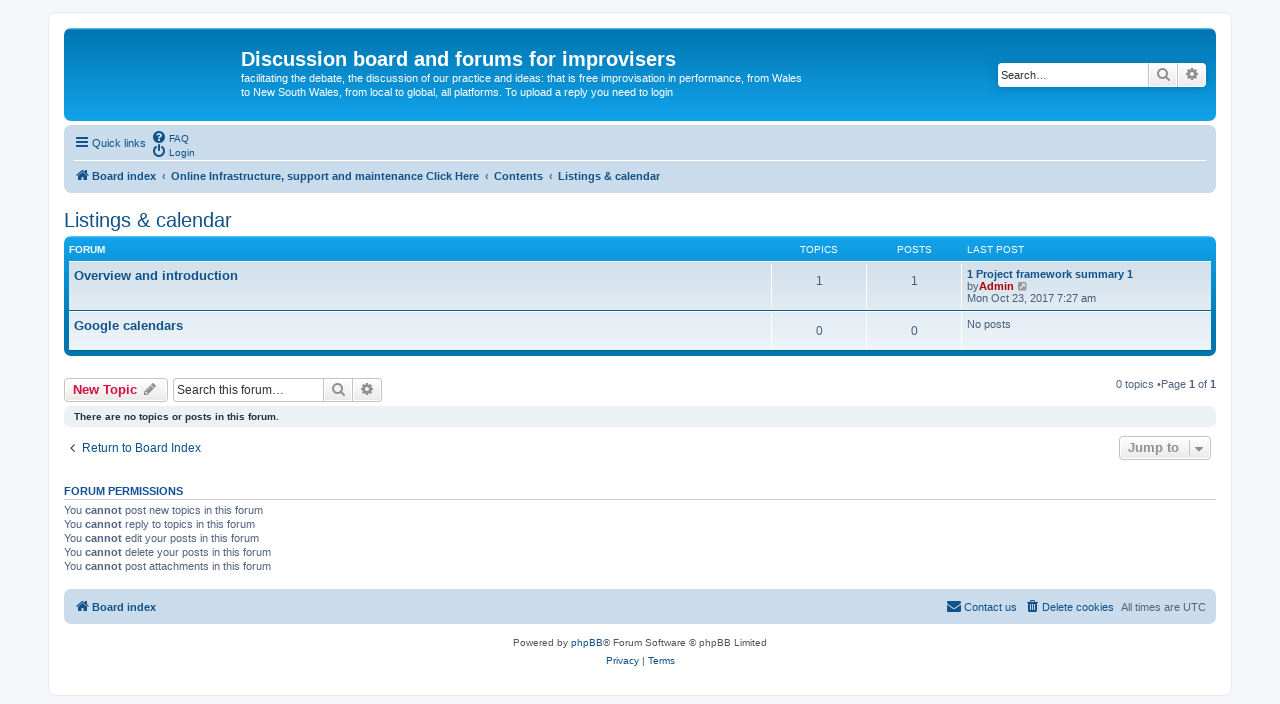

--- FILE ---
content_type: text/html; charset=UTF-8
request_url: https://www.improvisersnetworks.online/forum/viewforum.php?f=164&sid=a24957381e661e257ea366abb29145b0
body_size: 6109
content:
<!DOCTYPE html>
<html dir="ltr" lang="en-gb">
<head>
<meta charset="utf-8" />
<meta http-equiv="X-UA-Compatible" content="IE=edge">
<meta name="viewport" content="width=device-width, initial-scale=1" />
<title>Listings &amp; calendar -Discussion board and forums for improvisers</title><link rel="alternate" type="application/atom+xml" title="Feed -Discussion board and forums for improvisers" href="/forum/app.php/feed?sid=43323893c887bd28e46e1a0845debdeb"><link rel="alternate" type="application/atom+xml" title="Feed -New Topics" href="/forum/app.php/feed/topics?sid=43323893c887bd28e46e1a0845debdeb"><link rel="alternate" type="application/atom+xml" title="Feed -Forum -Listings &amp; calendar" href="/forum/app.php/feed/forum/164?sid=43323893c887bd28e46e1a0845debdeb">	<link rel="canonical" href="https://www.improvisersnetworks.online/forum/viewforum.php?f=164">
<!--
	phpBB style name: prosilver
	Based on style:   prosilver (this is the default phpBB3 style)
	Original author:  Tom Beddard ( http://www.subBlue.com/ )
	Modified by:
--><link href="./assets/css/font-awesome.min.css?assets_version=6" rel="stylesheet">
<link href="./styles/prosilver/theme/stylesheet.css?assets_version=6" rel="stylesheet">
<link href="./styles/prosilver/theme/en/stylesheet.css?assets_version=6" rel="stylesheet">
<!--[if lte IE 9]>
	<link href="./styles/prosilver/theme/tweaks.css?assets_version=6" rel="stylesheet">
<![endif]-->
</head>
<body id="phpbb" class="nojs notouch section-viewforumltr">
<div id="wrap" class="wrap">
	<a id="top" class="top-anchor" accesskey="t"></a>
	<div id="page-header">
		<div class="headerbar" role="banner">			<div class="inner">

			<div id="site-description" class="site-description">
				<a id="logo" class="logo" href="./index.php?sid=43323893c887bd28e46e1a0845debdeb" title="Board index"><span class="site_logo"></span></a>
				<h1>Discussion board and forums for improvisers</h1>
				<p>facilitating the debate, the discussion of our practice and ideas: that is free improvisation in performance, from Wales to New South Wales, from local to global, all platforms. To upload a reply you need to login</p>
				<p class="skiplink"><a href="#start_here">Skip to content</a></p>
			</div>			<div id="search-box" class="search-box search-header" role="search">
				<form action="./search.php?sid=43323893c887bd28e46e1a0845debdeb" method="get" id="search">
				<fieldset>
					<input name="keywords" id="keywords" type="search" maxlength="128" title="Search for keywords" class="inputbox search tiny" size="20" value="" placeholder="Search…" />
					<button class="button button-search" type="submit" title="Search">
						<i class="icon fa-search fa-fw" aria-hidden="true"></i><span class="sr-only">Search</span>
					</button>
					<a href="./search.php?sid=43323893c887bd28e46e1a0845debdeb" class="button button-search-end" title="Advanced search">
						<i class="icon fa-cog fa-fw" aria-hidden="true"></i><span class="sr-only">Advanced search</span>
					</a><input type="hidden" name="sid" value="43323893c887bd28e46e1a0845debdeb" />

				</fieldset>
				</form>
			</div>
			</div>		</div><div class="navbar" role="navigation">
	<div class="inner">

	<ul id="nav-main" class="nav-main linklist" role="menubar">

		<li id="quick-links" class="quick-links dropdown-container responsive-menu" data-skip-responsive="true">
			<a href="#" class="dropdown-trigger">
				<i class="icon fa-bars fa-fw" aria-hidden="true"></i><span>Quick links</span>
			</a>
			<div class="dropdown">
				<div class="pointer"><div class="pointer-inner"></div></div>
				<ul class="dropdown-contents" role="menu">						<li class="separator"></li>							<li>
								<a href="./search.php?search_id=unanswered&amp;sid=43323893c887bd28e46e1a0845debdeb" role="menuitem">
									<i class="icon fa-file-o fa-fw icon-gray" aria-hidden="true"></i><span>Unanswered topics</span>
								</a>
							</li>
							<li>
								<a href="./search.php?search_id=active_topics&amp;sid=43323893c887bd28e46e1a0845debdeb" role="menuitem">
									<i class="icon fa-file-o fa-fw icon-blue" aria-hidden="true"></i><span>Active topics</span>
								</a>
							</li>
							<li class="separator"></li>
							<li>
								<a href="./search.php?sid=43323893c887bd28e46e1a0845debdeb" role="menuitem">
									<i class="icon fa-search fa-fw" aria-hidden="true"></i><span>Search</span>
								</a>
							</li>					<li class="separator"></li>				</ul>
			</div>
		</li>		<lidata-skip-responsive="true">
			<a href="/forum/app.php/help/faq?sid=43323893c887bd28e46e1a0845debdeb" rel="help" title="Frequently Asked Questions" role="menuitem">
				<i class="icon fa-question-circle fa-fw" aria-hidden="true"></i><span>FAQ</span>
			</a>
		</li>		<li class="rightside"  data-skip-responsive="true">
			<a href="./ucp.php?mode=login&amp;sid=43323893c887bd28e46e1a0845debdeb" title="Login" accesskey="x" role="menuitem">
				<i class="icon fa-power-off fa-fw" aria-hidden="true"></i><span>Login</span>
			</a>
		</li>	</ul>

	<ul id="nav-breadcrumbs" class="nav-breadcrumbs linklist navlinks" role="menubar">		<li class="breadcrumbs" itemscope itemtype="http://schema.org/BreadcrumbList">				<span class="crumb" itemtype="http://schema.org/ListItem" itemprop="itemListElement" itemscope><a href="./index.php?sid=43323893c887bd28e46e1a0845debdeb" itemprop="url" accesskey="h" data-navbar-reference="index"><i class="icon fa-home fa-fw"></i><span itemprop="title">Board index</span></a></span>				<span class="crumb" itemtype="http://schema.org/ListItem" itemprop="itemListElement" itemscopedata-forum-id="62"><a href="./viewforum.php?f=62&amp;sid=43323893c887bd28e46e1a0845debdeb" itemprop="url"><span itemprop="title">Online Infrastructure, support and maintenance Click Here</span></a></span>				<span class="crumb" itemtype="http://schema.org/ListItem" itemprop="itemListElement" itemscopedata-forum-id="64"><a href="./viewforum.php?f=64&amp;sid=43323893c887bd28e46e1a0845debdeb" itemprop="url"><span itemprop="title">Contents</span></a></span>				<span class="crumb" itemtype="http://schema.org/ListItem" itemprop="itemListElement" itemscopedata-forum-id="164"><a href="./viewforum.php?f=164&amp;sid=43323893c887bd28e46e1a0845debdeb" itemprop="url"><span itemprop="title">Listings &amp; calendar</span></a></span>		</li>			<li class="rightside responsive-search">
				<a href="./search.php?sid=43323893c887bd28e46e1a0845debdeb" title="View the advanced search options" role="menuitem">
					<i class="icon fa-search fa-fw" aria-hidden="true"></i><span class="sr-only">Search</span>
				</a>
			</li>	</ul>

	</div>
</div>
	</div>
	<a id="start_here" class="anchor"></a>
	<div id="page-body" class="page-body" role="main"><h2 class="forum-title"><a href="./viewforum.php?f=164&amp;sid=43323893c887bd28e46e1a0845debdeb">Listings &amp; calendar</a></h2><div>
	<!-- NOTE: remove the style="display: none" when you want to have the forum description on the forum body --><div style="display: none !important;">Discussion zone on listings calendar: maintenance and development ( research new formats )<br /></div></div>		<div class="forabg">
			<div class="inner">
			<ul class="topiclist">
				<li class="header">					<dl class="row-item">
						<dt><div class="list-inner">Forum</div></dt>
						<dd class="topics">Topics</dd>
						<dd class="posts">Posts</dd>
						<dd class="lastpost"><span>Last post</span></dd>
					</dl>				</li>
			</ul>
			<ul class="topiclist forums">		<li class="row">			<dl class="row-itemforum_read">
				<dt title="No unread posts">					<div class="list-inner">							<!--
								<a class="feed-icon-forum" title="Feed -Overview and introduction" href="/forum/app.php/feed?sid=43323893c887bd28e46e1a0845debdeb?f=165">
									<i class="icon fa-rss-square fa-fw icon-orange" aria-hidden="true"></i><span class="sr-only">Feed -Overview and introduction</span>
								</a>
							-->						<a href="./viewforum.php?f=165&amp;sid=43323893c887bd28e46e1a0845debdeb" class="forumtitle">Overview and introduction</a>						<div class="responsive-show" style="display: none;">Topics: <strong>1</strong>						</div>					</div>
				</dt>					<dd class="topics">1 <dfn>Topics</dfn></dd>
					<dd class="posts">1 <dfn>Posts</dfn></dd>
					<dd class="lastpost">
						<span>								<dfn>Last post</dfn>									<a href="./viewtopic.php?f=165&amp;p=1477&amp;sid=43323893c887bd28e46e1a0845debdeb#p1477" title="1 Project framework summary 1" class="lastsubject">1 Project framework summary 1</a> <br />by<a href="./memberlist.php?mode=viewprofile&amp;u=2&amp;sid=43323893c887bd28e46e1a0845debdeb" style="color: #AA0000;" class="username-coloured">Admin</a>									<a href="./viewtopic.php?f=165&amp;p=1477&amp;sid=43323893c887bd28e46e1a0845debdeb#p1477" title="View the latest post">
										<i class="icon fa-external-link-square fa-fw icon-lightgray icon-md" aria-hidden="true"></i><span class="sr-only">View the latest post</span>
									</a>								<br />Mon Oct 23, 2017 7:27 am						</span>
					</dd>			</dl>		</li>		<li class="row">			<dl class="row-itemforum_read">
				<dt title="No unread posts">					<div class="list-inner">							<!--
								<a class="feed-icon-forum" title="Feed -Google calendars" href="/forum/app.php/feed?sid=43323893c887bd28e46e1a0845debdeb?f=166">
									<i class="icon fa-rss-square fa-fw icon-orange" aria-hidden="true"></i><span class="sr-only">Feed -Google calendars</span>
								</a>
							-->						<a href="./viewforum.php?f=166&amp;sid=43323893c887bd28e46e1a0845debdeb" class="forumtitle">Google calendars</a>						<div class="responsive-show" style="display: none;">						</div>					</div>
				</dt>					<dd class="topics">0 <dfn>Topics</dfn></dd>
					<dd class="posts">0 <dfn>Posts</dfn></dd>
					<dd class="lastpost">
						<span>No posts<br />&nbsp;						</span>
					</dd>			</dl>		</li>			</ul>

			</div>
		</div>	<div class="action-bar bar-top">
		<a href="./posting.php?mode=post&amp;f=164&amp;sid=43323893c887bd28e46e1a0845debdeb" class="button" title="Post a new topic">				<span>New Topic</span> <i class="icon fa-pencil fa-fw" aria-hidden="true"></i>		</a>		<div class="search-box" role="search">
			<form method="get" id="forum-search" action="./search.php?sid=43323893c887bd28e46e1a0845debdeb">
			<fieldset>
				<input class="inputbox search tiny" type="search" name="keywords" id="search_keywords" size="20" placeholder="Search this forum…" />
				<button class="button button-search" type="submit" title="Search">
					<i class="icon fa-search fa-fw" aria-hidden="true"></i><span class="sr-only">Search</span>
				</button>
				<a href="./search.php?sid=43323893c887bd28e46e1a0845debdeb" class="button button-search-end" title="Advanced search">
					<i class="icon fa-cog fa-fw" aria-hidden="true"></i><span class="sr-only">Advanced search</span>
				</a><input type="hidden" name="fid[0]" value="164" />
<input type="hidden" name="sid" value="43323893c887bd28e46e1a0845debdeb" />

			</fieldset>
			</form>
		</div>
	<div class="pagination">0 topics			&bull;Page <strong>1</strong> of <strong>1</strong>	</div>

	</div>	<div class="panel">
		<div class="inner">
		<strong>There are no topics or posts in this forum.</strong>
		</div>
	</div>
<div class="action-bar actions-jump">	<p class="jumpbox-return">
		<a href="./index.php?sid=43323893c887bd28e46e1a0845debdeb" class="left-box arrow-left" accesskey="r">
			<i class="icon fa-angle-left fa-fw icon-black" aria-hidden="true"></i><span>Return to Board Index</span>
		</a>
	</p>	<div class="jumpbox dropdown-container dropdown-container-right dropdown-up dropdown-left dropdown-button-control" id="jumpbox">
			<span title="Jump to" class="button button-secondary dropdown-trigger dropdown-select">
				<span>Jump to</span>
				<span class="caret"><i class="icon fa-sort-down fa-fw" aria-hidden="true"></i></span>
			</span>
		<div class="dropdown">
			<div class="pointer"><div class="pointer-inner"></div></div>
			<ul class="dropdown-contents">				<li><a href="./viewforum.php?f=1&amp;sid=43323893c887bd28e46e1a0845debdeb" class="jumpbox-cat-link"> <span>Improvisers' Networks Forums: Start &amp; Welcome</span></a></li>				<li><a href="./viewforum.php?f=2&amp;sid=43323893c887bd28e46e1a0845debdeb" class="jumpbox-sub-link"><span class="spacer"></span> <span>&#8627; &nbsp;Introduction, registration, login,</span></a></li>				<li><a href="./viewforum.php?f=592&amp;sid=43323893c887bd28e46e1a0845debdeb" class="jumpbox-cat-link"> <span>UK - improvisers' networks</span></a></li>				<li><a href="./viewforum.php?f=6&amp;sid=43323893c887bd28e46e1a0845debdeb" class="jumpbox-sub-link"><span class="spacer"></span> <span>&#8627; &nbsp;England : Improvisers' Networks England: Click here</span></a></li>				<li><a href="./viewforum.php?f=28&amp;sid=43323893c887bd28e46e1a0845debdeb" class="jumpbox-sub-link"><span class="spacer"></span><span class="spacer"></span> <span>&#8627; &nbsp;Contents - projects, promoters, events</span></a></li>				<li><a href="./viewforum.php?f=624&amp;sid=43323893c887bd28e46e1a0845debdeb" class="jumpbox-sub-link"><span class="spacer"></span><span class="spacer"></span><span class="spacer"></span><span class="spacer"></span> <span>&#8627; &nbsp;Frakture website</span></a></li>				<li><a href="./viewforum.php?f=194&amp;sid=43323893c887bd28e46e1a0845debdeb" class="jumpbox-sub-link"><span class="spacer"></span><span class="spacer"></span><span class="spacer"></span> <span>&#8627; &nbsp;Preston Jigsaw Group</span></a></li>				<li><a href="./viewforum.php?f=619&amp;sid=43323893c887bd28e46e1a0845debdeb" class="jumpbox-sub-link"><span class="spacer"></span><span class="spacer"></span><span class="spacer"></span><span class="spacer"></span> <span>&#8627; &nbsp;Jigsaw - Preston Participation, engagement and feedback zone</span></a></li>				<li><a href="./viewforum.php?f=669&amp;sid=43323893c887bd28e46e1a0845debdeb" class="jumpbox-sub-link"><span class="spacer"></span><span class="spacer"></span><span class="spacer"></span><span class="spacer"></span> <span>&#8627; &nbsp;Jigsaw - Preston workshops &amp; events - a public view</span></a></li>				<li><a href="./viewforum.php?f=670&amp;sid=43323893c887bd28e46e1a0845debdeb" class="jumpbox-sub-link"><span class="spacer"></span><span class="spacer"></span><span class="spacer"></span><span class="spacer"></span><span class="spacer"></span> <span>&#8627; &nbsp;Jigsaw - Preston = workshops and introduction start here</span></a></li>				<li><a href="./viewforum.php?f=20&amp;sid=43323893c887bd28e46e1a0845debdeb" class="jumpbox-sub-link"><span class="spacer"></span><span class="spacer"></span><span class="spacer"></span> <span>&#8627; &nbsp;System 50:50</span></a></li>				<li><a href="./viewforum.php?f=290&amp;sid=43323893c887bd28e46e1a0845debdeb" class="jumpbox-sub-link"><span class="spacer"></span><span class="spacer"></span><span class="spacer"></span><span class="spacer"></span> <span>&#8627; &nbsp;System 50:50 Research, Discussion Topics, matters arising</span></a></li>				<li><a href="./viewforum.php?f=597&amp;sid=43323893c887bd28e46e1a0845debdeb" class="jumpbox-sub-link"><span class="spacer"></span><span class="spacer"></span><span class="spacer"></span><span class="spacer"></span><span class="spacer"></span> <span>&#8627; &nbsp;System 50:50 States, statements and research - Public, open access</span></a></li>				<li><a href="./viewforum.php?f=598&amp;sid=43323893c887bd28e46e1a0845debdeb" class="jumpbox-sub-link"><span class="spacer"></span><span class="spacer"></span><span class="spacer"></span><span class="spacer"></span><span class="spacer"></span><span class="spacer"></span> <span>&#8627; &nbsp;1 It give me permission to do nothing</span></a></li>				<li><a href="./viewforum.php?f=610&amp;sid=43323893c887bd28e46e1a0845debdeb" class="jumpbox-sub-link"><span class="spacer"></span><span class="spacer"></span><span class="spacer"></span><span class="spacer"></span><span class="spacer"></span><span class="spacer"></span> <span>&#8627; &nbsp;2 When improv is not working, Richard Harding</span></a></li>				<li><a href="./viewforum.php?f=614&amp;sid=43323893c887bd28e46e1a0845debdeb" class="jumpbox-sub-link"><span class="spacer"></span><span class="spacer"></span><span class="spacer"></span><span class="spacer"></span><span class="spacer"></span><span class="spacer"></span> <span>&#8627; &nbsp;3 Rotation</span></a></li>				<li><a href="./viewforum.php?f=628&amp;sid=43323893c887bd28e46e1a0845debdeb" class="jumpbox-sub-link"><span class="spacer"></span><span class="spacer"></span><span class="spacer"></span><span class="spacer"></span><span class="spacer"></span><span class="spacer"></span> <span>&#8627; &nbsp;4 Is it democratic</span></a></li>				<li><a href="./viewforum.php?f=636&amp;sid=43323893c887bd28e46e1a0845debdeb" class="jumpbox-sub-link"><span class="spacer"></span><span class="spacer"></span><span class="spacer"></span><span class="spacer"></span><span class="spacer"></span><span class="spacer"></span> <span>&#8627; &nbsp;5 The density index - or sound mass</span></a></li>				<li><a href="./viewforum.php?f=658&amp;sid=43323893c887bd28e46e1a0845debdeb" class="jumpbox-sub-link"><span class="spacer"></span><span class="spacer"></span><span class="spacer"></span><span class="spacer"></span><span class="spacer"></span><span class="spacer"></span> <span>&#8627; &nbsp;0 Introduction - what is System 50:50</span></a></li>				<li><a href="./viewforum.php?f=659&amp;sid=43323893c887bd28e46e1a0845debdeb" class="jumpbox-sub-link"><span class="spacer"></span><span class="spacer"></span><span class="spacer"></span><span class="spacer"></span><span class="spacer"></span><span class="spacer"></span> <span>&#8627; &nbsp;6 The three considerations</span></a></li>				<li><a href="./viewforum.php?f=660&amp;sid=43323893c887bd28e46e1a0845debdeb" class="jumpbox-sub-link"><span class="spacer"></span><span class="spacer"></span><span class="spacer"></span><span class="spacer"></span><span class="spacer"></span><span class="spacer"></span> <span>&#8627; &nbsp;7 Play  two pieces with the settings reversed</span></a></li>				<li><a href="./viewforum.php?f=661&amp;sid=43323893c887bd28e46e1a0845debdeb" class="jumpbox-sub-link"><span class="spacer"></span><span class="spacer"></span><span class="spacer"></span><span class="spacer"></span><span class="spacer"></span><span class="spacer"></span> <span>&#8627; &nbsp;8 Strategic vs aesthetic responses</span></a></li>				<li><a href="./viewforum.php?f=679&amp;sid=43323893c887bd28e46e1a0845debdeb" class="jumpbox-sub-link"><span class="spacer"></span><span class="spacer"></span><span class="spacer"></span><span class="spacer"></span><span class="spacer"></span><span class="spacer"></span> <span>&#8627; &nbsp;9 Negatives, minus and dissapointment</span></a></li>				<li><a href="./viewforum.php?f=680&amp;sid=43323893c887bd28e46e1a0845debdeb" class="jumpbox-sub-link"><span class="spacer"></span><span class="spacer"></span><span class="spacer"></span><span class="spacer"></span><span class="spacer"></span><span class="spacer"></span> <span>&#8627; &nbsp;10 Disruption of linear develpement and flocking</span></a></li>				<li><a href="./viewforum.php?f=681&amp;sid=43323893c887bd28e46e1a0845debdeb" class="jumpbox-sub-link"><span class="spacer"></span><span class="spacer"></span><span class="spacer"></span><span class="spacer"></span><span class="spacer"></span><span class="spacer"></span> <span>&#8627; &nbsp;11 Hovering over decisions</span></a></li>				<li><a href="./viewforum.php?f=682&amp;sid=43323893c887bd28e46e1a0845debdeb" class="jumpbox-sub-link"><span class="spacer"></span><span class="spacer"></span><span class="spacer"></span><span class="spacer"></span><span class="spacer"></span><span class="spacer"></span> <span>&#8627; &nbsp;12 The improviser has agency</span></a></li>				<li><a href="./viewforum.php?f=683&amp;sid=43323893c887bd28e46e1a0845debdeb" class="jumpbox-sub-link"><span class="spacer"></span><span class="spacer"></span><span class="spacer"></span><span class="spacer"></span><span class="spacer"></span><span class="spacer"></span> <span>&#8627; &nbsp;13 The playist method - the interval - the problem</span></a></li>				<li><a href="./viewforum.php?f=684&amp;sid=43323893c887bd28e46e1a0845debdeb" class="jumpbox-sub-link"><span class="spacer"></span><span class="spacer"></span><span class="spacer"></span><span class="spacer"></span><span class="spacer"></span><span class="spacer"></span> <span>&#8627; &nbsp;14 Is it a rehearsal tool or a concert item</span></a></li>				<li><a href="./viewforum.php?f=689&amp;sid=43323893c887bd28e46e1a0845debdeb" class="jumpbox-sub-link"><span class="spacer"></span><span class="spacer"></span><span class="spacer"></span><span class="spacer"></span><span class="spacer"></span><span class="spacer"></span> <span>&#8627; &nbsp;15 Morphing trios - A sextet</span></a></li>				<li><a href="./viewforum.php?f=690&amp;sid=43323893c887bd28e46e1a0845debdeb" class="jumpbox-sub-link"><span class="spacer"></span><span class="spacer"></span><span class="spacer"></span><span class="spacer"></span><span class="spacer"></span><span class="spacer"></span> <span>&#8627; &nbsp;16 Orchestral Considerations and system 50:50</span></a></li>				<li><a href="./viewforum.php?f=691&amp;sid=43323893c887bd28e46e1a0845debdeb" class="jumpbox-sub-link"><span class="spacer"></span><span class="spacer"></span><span class="spacer"></span><span class="spacer"></span><span class="spacer"></span><span class="spacer"></span> <span>&#8627; &nbsp;17 the labels used on the device</span></a></li>				<li><a href="./viewforum.php?f=721&amp;sid=43323893c887bd28e46e1a0845debdeb" class="jumpbox-sub-link"><span class="spacer"></span><span class="spacer"></span><span class="spacer"></span><span class="spacer"></span><span class="spacer"></span><span class="spacer"></span> <span>&#8627; &nbsp;18 Agency</span></a></li>				<li><a href="./viewforum.php?f=725&amp;sid=43323893c887bd28e46e1a0845debdeb" class="jumpbox-sub-link"><span class="spacer"></span><span class="spacer"></span><span class="spacer"></span><span class="spacer"></span> <span>&#8627; &nbsp;50:50 Online</span></a></li>				<li><a href="./viewforum.php?f=726&amp;sid=43323893c887bd28e46e1a0845debdeb" class="jumpbox-sub-link"><span class="spacer"></span><span class="spacer"></span><span class="spacer"></span><span class="spacer"></span><span class="spacer"></span> <span>&#8627; &nbsp;50:50 online getting started</span></a></li>				<li><a href="./viewforum.php?f=739&amp;sid=43323893c887bd28e46e1a0845debdeb" class="jumpbox-sub-link"><span class="spacer"></span><span class="spacer"></span><span class="spacer"></span><span class="spacer"></span><span class="spacer"></span> <span>&#8627; &nbsp;50:50 Online Live - on Zoom - a public forum</span></a></li>				<li><a href="./viewforum.php?f=740&amp;sid=43323893c887bd28e46e1a0845debdeb" class="jumpbox-sub-link"><span class="spacer"></span><span class="spacer"></span><span class="spacer"></span><span class="spacer"></span><span class="spacer"></span> <span>&#8627; &nbsp;50:50 Online Live streaming</span></a></li>				<li><a href="./viewforum.php?f=558&amp;sid=43323893c887bd28e46e1a0845debdeb" class="jumpbox-sub-link"><span class="spacer"></span><span class="spacer"></span><span class="spacer"></span><span class="spacer"></span> <span>&#8627; &nbsp;Jigsaw Liverpool</span></a></li>				<li><a href="./viewforum.php?f=559&amp;sid=43323893c887bd28e46e1a0845debdeb" class="jumpbox-sub-link"><span class="spacer"></span><span class="spacer"></span><span class="spacer"></span><span class="spacer"></span><span class="spacer"></span> <span>&#8627; &nbsp;month 04 June 2018</span></a></li>				<li><a href="./viewforum.php?f=569&amp;sid=43323893c887bd28e46e1a0845debdeb" class="jumpbox-sub-link"><span class="spacer"></span><span class="spacer"></span><span class="spacer"></span><span class="spacer"></span><span class="spacer"></span> <span>&#8627; &nbsp;month 07 july 2018</span></a></li>				<li><a href="./viewforum.php?f=605&amp;sid=43323893c887bd28e46e1a0845debdeb" class="jumpbox-sub-link"><span class="spacer"></span><span class="spacer"></span><span class="spacer"></span><span class="spacer"></span><span class="spacer"></span> <span>&#8627; &nbsp;month 11 2018 JIg lpool</span></a></li>				<li><a href="./viewforum.php?f=606&amp;sid=43323893c887bd28e46e1a0845debdeb" class="jumpbox-sub-link"><span class="spacer"></span><span class="spacer"></span><span class="spacer"></span><span class="spacer"></span><span class="spacer"></span> <span>&#8627; &nbsp;month 11 2018 JIg lpool</span></a></li>				<li><a href="./viewforum.php?f=673&amp;sid=43323893c887bd28e46e1a0845debdeb" class="jumpbox-sub-link"><span class="spacer"></span><span class="spacer"></span><span class="spacer"></span><span class="spacer"></span><span class="spacer"></span> <span>&#8627; &nbsp;2019 jigsaw liverpool</span></a></li>				<li><a href="./viewforum.php?f=560&amp;sid=43323893c887bd28e46e1a0845debdeb" class="jumpbox-sub-link"><span class="spacer"></span><span class="spacer"></span><span class="spacer"></span><span class="spacer"></span> <span>&#8627; &nbsp;Framework list and apps</span></a></li>				<li><a href="./viewforum.php?f=23&amp;sid=43323893c887bd28e46e1a0845debdeb" class="jumpbox-sub-link"><span class="spacer"></span> <span>&#8627; &nbsp;Wales : Improvisers' Networks Wales: Click here</span></a></li>				<li><a href="./viewforum.php?f=24&amp;sid=43323893c887bd28e46e1a0845debdeb" class="jumpbox-sub-link"><span class="spacer"></span><span class="spacer"></span> <span>&#8627; &nbsp;Contents - Cynnwys</span></a></li>				<li><a href="./viewforum.php?f=465&amp;sid=43323893c887bd28e46e1a0845debdeb" class="jumpbox-sub-link"><span class="spacer"></span><span class="spacer"></span><span class="spacer"></span> <span>&#8627; &nbsp;Bangor : Gwynedd Improvisers network</span></a></li>				<li><a href="./viewforum.php?f=662&amp;sid=43323893c887bd28e46e1a0845debdeb" class="jumpbox-sub-link"><span class="spacer"></span><span class="spacer"></span><span class="spacer"></span><span class="spacer"></span> <span>&#8627; &nbsp;Improvisers Network - Gwynedd - a review</span></a></li>				<li><a href="./viewforum.php?f=663&amp;sid=43323893c887bd28e46e1a0845debdeb" class="jumpbox-sub-link"><span class="spacer"></span><span class="spacer"></span><span class="spacer"></span><span class="spacer"></span><span class="spacer"></span> <span>&#8627; &nbsp;Network Gwynedd &amp; North Wales a review - start here</span></a></li>				<li><a href="./viewforum.php?f=639&amp;sid=43323893c887bd28e46e1a0845debdeb" class="jumpbox-sub-link"><span class="spacer"></span><span class="spacer"></span> <span>&#8627; &nbsp;Projects Wales</span></a></li>				<li><a href="./viewforum.php?f=640&amp;sid=43323893c887bd28e46e1a0845debdeb" class="jumpbox-sub-link"><span class="spacer"></span><span class="spacer"></span><span class="spacer"></span> <span>&#8627; &nbsp;i:GO Wales - Improvisers Guitar Orchestra</span></a></li>				<li><a href="./viewforum.php?f=665&amp;sid=43323893c887bd28e46e1a0845debdeb" class="jumpbox-sub-link"><span class="spacer"></span><span class="spacer"></span><span class="spacer"></span><span class="spacer"></span> <span>&#8627; &nbsp;i:GO Wales - Public view</span></a></li>				<li><a href="./viewforum.php?f=666&amp;sid=43323893c887bd28e46e1a0845debdeb" class="jumpbox-sub-link"><span class="spacer"></span><span class="spacer"></span><span class="spacer"></span><span class="spacer"></span><span class="spacer"></span> <span>&#8627; &nbsp;Improvisers Guitar Orchestra Wales - a public introduction,</span></a></li>				<li><a href="./viewforum.php?f=574&amp;sid=43323893c887bd28e46e1a0845debdeb" class="jumpbox-cat-link"> <span>Marketing all locations</span></a></li>				<li><a href="./viewforum.php?f=575&amp;sid=43323893c887bd28e46e1a0845debdeb" class="jumpbox-sub-link"><span class="spacer"></span> <span>&#8627; &nbsp;contents - marketing - Public View</span></a></li>				<li><a href="./viewforum.php?f=576&amp;sid=43323893c887bd28e46e1a0845debdeb" class="jumpbox-sub-link"><span class="spacer"></span><span class="spacer"></span> <span>&#8627; &nbsp;find us in facebook campaign</span></a></li>				<li><a href="./viewforum.php?f=577&amp;sid=43323893c887bd28e46e1a0845debdeb" class="jumpbox-sub-link"><span class="spacer"></span><span class="spacer"></span> <span>&#8627; &nbsp;Just google it - Public view</span></a></li>				<li><a href="./viewforum.php?f=607&amp;sid=43323893c887bd28e46e1a0845debdeb" class="jumpbox-sub-link"><span class="spacer"></span><span class="spacer"></span><span class="spacer"></span> <span>&#8627; &nbsp;Just google it : getting started - Public View</span></a></li>				<li><a href="./viewforum.php?f=688&amp;sid=43323893c887bd28e46e1a0845debdeb" class="jumpbox-sub-link"><span class="spacer"></span><span class="spacer"></span><span class="spacer"></span> <span>&#8627; &nbsp;Just Google it - Area poster campaigns - public view</span></a></li>				<li><a href="./viewforum.php?f=700&amp;sid=43323893c887bd28e46e1a0845debdeb" class="jumpbox-sub-link"><span class="spacer"></span><span class="spacer"></span><span class="spacer"></span> <span>&#8627; &nbsp;Just Google it - Wales</span></a></li>				<li><a href="./viewforum.php?f=685&amp;sid=43323893c887bd28e46e1a0845debdeb" class="jumpbox-sub-link"><span class="spacer"></span> <span>&#8627; &nbsp;marketing ; the joomla site registered members' contact list</span></a></li>				<li><a href="./viewforum.php?f=591&amp;sid=43323893c887bd28e46e1a0845debdeb" class="jumpbox-cat-link"> <span>Online content and projects</span></a></li>				<li><a href="./viewforum.php?f=561&amp;sid=43323893c887bd28e46e1a0845debdeb" class="jumpbox-sub-link"><span class="spacer"></span> <span>&#8627; &nbsp;Listings Books project</span></a></li>				<li><a href="./viewforum.php?f=562&amp;sid=43323893c887bd28e46e1a0845debdeb" class="jumpbox-sub-link"><span class="spacer"></span><span class="spacer"></span> <span>&#8627; &nbsp;Listings Books project getting started</span></a></li>				<li><a href="./viewforum.php?f=723&amp;sid=43323893c887bd28e46e1a0845debdeb" class="jumpbox-sub-link"><span class="spacer"></span><span class="spacer"></span> <span>&#8627; &nbsp;Made with the guitar - getting started</span></a></li>				<li><a href="./viewforum.php?f=724&amp;sid=43323893c887bd28e46e1a0845debdeb" class="jumpbox-sub-link"><span class="spacer"></span><span class="spacer"></span> <span>&#8627; &nbsp;Guitar - extended technoiques</span></a></li>				<li><a href="./viewforum.php?f=62&amp;sid=43323893c887bd28e46e1a0845debdeb" class="jumpbox-cat-link"> <span>Online Infrastructure, support and maintenance Click Here</span></a></li>				<li><a href="./viewforum.php?f=64&amp;sid=43323893c887bd28e46e1a0845debdeb" class="jumpbox-sub-link"><span class="spacer"></span> <span>&#8627; &nbsp;Contents</span></a></li>				<li><a href="./viewforum.php?f=164&amp;sid=43323893c887bd28e46e1a0845debdeb" class="jumpbox-sub-link"><span class="spacer"></span><span class="spacer"></span> <span>&#8627; &nbsp;Listings &amp; calendar</span></a></li>				<li><a href="./viewforum.php?f=165&amp;sid=43323893c887bd28e46e1a0845debdeb" class="jumpbox-sub-link"><span class="spacer"></span><span class="spacer"></span><span class="spacer"></span> <span>&#8627; &nbsp;Overview and introduction</span></a></li>				<li><a href="./viewforum.php?f=166&amp;sid=43323893c887bd28e46e1a0845debdeb" class="jumpbox-sub-link"><span class="spacer"></span><span class="spacer"></span><span class="spacer"></span> <span>&#8627; &nbsp;Google calendars</span></a></li>				<li><a href="./viewforum.php?f=136&amp;sid=43323893c887bd28e46e1a0845debdeb" class="jumpbox-sub-link"><span class="spacer"></span><span class="spacer"></span> <span>&#8627; &nbsp;Web apps A-Z</span></a></li>				<li><a href="./viewforum.php?f=642&amp;sid=43323893c887bd28e46e1a0845debdeb" class="jumpbox-sub-link"><span class="spacer"></span><span class="spacer"></span><span class="spacer"></span> <span>&#8627; &nbsp;Zoom video conferencing</span></a></li>				<li><a href="./viewforum.php?f=339&amp;sid=43323893c887bd28e46e1a0845debdeb" class="jumpbox-cat-link"> <span>Research, categories, topics, definitions, testimonies, theory &amp; practice</span></a></li>				<li><a href="./viewforum.php?f=340&amp;sid=43323893c887bd28e46e1a0845debdeb" class="jumpbox-sub-link"><span class="spacer"></span> <span>&#8627; &nbsp;Research - An index -</span></a></li>				<li><a href="./viewforum.php?f=342&amp;sid=43323893c887bd28e46e1a0845debdeb" class="jumpbox-sub-link"><span class="spacer"></span><span class="spacer"></span> <span>&#8627; &nbsp;Attentive listening - what is it?</span></a></li>				<li><a href="./viewforum.php?f=677&amp;sid=43323893c887bd28e46e1a0845debdeb" class="jumpbox-sub-link"><span class="spacer"></span><span class="spacer"></span><span class="spacer"></span> <span>&#8627; &nbsp;Attentive listening - the mind map</span></a></li>				<li><a href="./viewforum.php?f=678&amp;sid=43323893c887bd28e46e1a0845debdeb" class="jumpbox-sub-link"><span class="spacer"></span><span class="spacer"></span><span class="spacer"></span> <span>&#8627; &nbsp;Active  listening - categories</span></a></li>				<li><a href="./viewforum.php?f=715&amp;sid=43323893c887bd28e46e1a0845debdeb" class="jumpbox-sub-link"><span class="spacer"></span><span class="spacer"></span><span class="spacer"></span> <span>&#8627; &nbsp;Attentive listening &amp; free improvisation an introduction</span></a></li>				<li><a href="./viewforum.php?f=716&amp;sid=43323893c887bd28e46e1a0845debdeb" class="jumpbox-sub-link"><span class="spacer"></span><span class="spacer"></span><span class="spacer"></span> <span>&#8627; &nbsp;Background listening - Truax</span></a></li>				<li><a href="./viewforum.php?f=717&amp;sid=43323893c887bd28e46e1a0845debdeb" class="jumpbox-sub-link"><span class="spacer"></span><span class="spacer"></span><span class="spacer"></span> <span>&#8627; &nbsp;Listening-in-readiness - Truax</span></a></li>				<li><a href="./viewforum.php?f=718&amp;sid=43323893c887bd28e46e1a0845debdeb" class="jumpbox-sub-link"><span class="spacer"></span><span class="spacer"></span><span class="spacer"></span> <span>&#8627; &nbsp;Listening-in-search - Truax</span></a></li>				<li><a href="./viewforum.php?f=719&amp;sid=43323893c887bd28e46e1a0845debdeb" class="jumpbox-sub-link"><span class="spacer"></span><span class="spacer"></span><span class="spacer"></span> <span>&#8627; &nbsp;Focal (linear, sequential, directed)  - Oliveros</span></a></li>				<li><a href="./viewforum.php?f=720&amp;sid=43323893c887bd28e46e1a0845debdeb" class="jumpbox-sub-link"><span class="spacer"></span><span class="spacer"></span><span class="spacer"></span> <span>&#8627; &nbsp;Global (diffuse, non-linear - Oliveros</span></a></li>				<li><a href="./viewforum.php?f=727&amp;sid=43323893c887bd28e46e1a0845debdeb" class="jumpbox-sub-link"><span class="spacer"></span><span class="spacer"></span><span class="spacer"></span> <span>&#8627; &nbsp;Quotes &amp; quoatations</span></a></li>				<li><a href="./viewforum.php?f=653&amp;sid=43323893c887bd28e46e1a0845debdeb" class="jumpbox-sub-link"><span class="spacer"></span><span class="spacer"></span> <span>&#8627; &nbsp;Mind maps - exploring the nature and practice of free improvisation in performance</span></a></li>				<li><a href="./viewforum.php?f=654&amp;sid=43323893c887bd28e46e1a0845debdeb" class="jumpbox-sub-link"><span class="spacer"></span><span class="spacer"></span><span class="spacer"></span> <span>&#8627; &nbsp;mind maps start here</span></a></li>				<li><a href="./viewforum.php?f=655&amp;sid=43323893c887bd28e46e1a0845debdeb" class="jumpbox-sub-link"><span class="spacer"></span><span class="spacer"></span><span class="spacer"></span> <span>&#8627; &nbsp;Mind map - Elements of engagement</span></a></li>				<li><a href="./viewforum.php?f=675&amp;sid=43323893c887bd28e46e1a0845debdeb" class="jumpbox-sub-link"><span class="spacer"></span><span class="spacer"></span><span class="spacer"></span> <span>&#8627; &nbsp;The introduction</span></a></li>				<li><a href="./viewforum.php?f=698&amp;sid=43323893c887bd28e46e1a0845debdeb" class="jumpbox-sub-link"><span class="spacer"></span><span class="spacer"></span> <span>&#8627; &nbsp;The gender agenda</span></a></li>				<li><a href="./viewforum.php?f=699&amp;sid=43323893c887bd28e46e1a0845debdeb" class="jumpbox-sub-link"><span class="spacer"></span><span class="spacer"></span><span class="spacer"></span> <span>&#8627; &nbsp;getting started</span></a></li>				<li><a href="./viewforum.php?f=704&amp;sid=43323893c887bd28e46e1a0845debdeb" class="jumpbox-sub-link"><span class="spacer"></span><span class="spacer"></span> <span>&#8627; &nbsp;Dictionary of words and terms</span></a></li>				<li><a href="./viewforum.php?f=705&amp;sid=43323893c887bd28e46e1a0845debdeb" class="jumpbox-sub-link"><span class="spacer"></span><span class="spacer"></span> <span>&#8627; &nbsp;Relational functions -  (T Nunn)</span></a></li>				<li><a href="./viewforum.php?f=706&amp;sid=43323893c887bd28e46e1a0845debdeb" class="jumpbox-sub-link"><span class="spacer"></span><span class="spacer"></span><span class="spacer"></span> <span>&#8627; &nbsp;Realational functions introduction and reviews</span></a></li>				<li><a href="./viewforum.php?f=707&amp;sid=43323893c887bd28e46e1a0845debdeb" class="jumpbox-sub-link"><span class="spacer"></span><span class="spacer"></span><span class="spacer"></span> <span>&#8627; &nbsp;Solo - relational functions</span></a></li>				<li><a href="./viewforum.php?f=708&amp;sid=43323893c887bd28e46e1a0845debdeb" class="jumpbox-sub-link"><span class="spacer"></span><span class="spacer"></span><span class="spacer"></span> <span>&#8627; &nbsp;Support - relational functions</span></a></li>				<li><a href="./viewforum.php?f=709&amp;sid=43323893c887bd28e46e1a0845debdeb" class="jumpbox-sub-link"><span class="spacer"></span><span class="spacer"></span><span class="spacer"></span> <span>&#8627; &nbsp;Dialogue - relational functions</span></a></li>				<li><a href="./viewforum.php?f=710&amp;sid=43323893c887bd28e46e1a0845debdeb" class="jumpbox-sub-link"><span class="spacer"></span><span class="spacer"></span><span class="spacer"></span> <span>&#8627; &nbsp;Sound mass - relational functions</span></a></li>				<li><a href="./viewforum.php?f=711&amp;sid=43323893c887bd28e46e1a0845debdeb" class="jumpbox-sub-link"><span class="spacer"></span><span class="spacer"></span><span class="spacer"></span> <span>&#8627; &nbsp;Ground - relational functions</span></a></li>				<li><a href="./viewforum.php?f=712&amp;sid=43323893c887bd28e46e1a0845debdeb" class="jumpbox-sub-link"><span class="spacer"></span><span class="spacer"></span><span class="spacer"></span> <span>&#8627; &nbsp;Catalyst - relational functions</span></a></li>				<li><a href="./viewforum.php?f=713&amp;sid=43323893c887bd28e46e1a0845debdeb" class="jumpbox-sub-link"><span class="spacer"></span><span class="spacer"></span><span class="spacer"></span> <span>&#8627; &nbsp;Interpolation - relational functions</span></a></li>				<li><a href="./viewforum.php?f=692&amp;sid=43323893c887bd28e46e1a0845debdeb" class="jumpbox-sub-link"><span class="spacer"></span><span class="spacer"></span><span class="spacer"></span> <span>&#8627; &nbsp;Relational functions - mind map approach</span></a></li>				<li><a href="./viewforum.php?f=728&amp;sid=43323893c887bd28e46e1a0845debdeb" class="jumpbox-sub-link"><span class="spacer"></span><span class="spacer"></span> <span>&#8627; &nbsp;Pedagogical applications of cognitive research on musical improvisation</span></a></li>				<li><a href="./viewforum.php?f=729&amp;sid=43323893c887bd28e46e1a0845debdeb" class="jumpbox-sub-link"><span class="spacer"></span><span class="spacer"></span><span class="spacer"></span> <span>&#8627; &nbsp;introduction and links</span></a></li>				<li><a href="./viewforum.php?f=737&amp;sid=43323893c887bd28e46e1a0845debdeb" class="jumpbox-sub-link"><span class="spacer"></span><span class="spacer"></span><span class="spacer"></span> <span>&#8627; &nbsp;Preview, framework, reading list</span></a></li>				<li><a href="./viewforum.php?f=730&amp;sid=43323893c887bd28e46e1a0845debdeb" class="jumpbox-sub-link"><span class="spacer"></span><span class="spacer"></span><span class="spacer"></span> <span>&#8627; &nbsp;1 Exploration,</span></a></li>				<li><a href="./viewforum.php?f=731&amp;sid=43323893c887bd28e46e1a0845debdeb" class="jumpbox-sub-link"><span class="spacer"></span><span class="spacer"></span><span class="spacer"></span> <span>&#8627; &nbsp;2 Process-orientated improvisation</span></a></li>				<li><a href="./viewforum.php?f=732&amp;sid=43323893c887bd28e46e1a0845debdeb" class="jumpbox-sub-link"><span class="spacer"></span><span class="spacer"></span><span class="spacer"></span> <span>&#8627; &nbsp;3 Product-oriented improvisation</span></a></li>				<li><a href="./viewforum.php?f=733&amp;sid=43323893c887bd28e46e1a0845debdeb" class="jumpbox-sub-link"><span class="spacer"></span><span class="spacer"></span><span class="spacer"></span> <span>&#8627; &nbsp;4 Fluid improvisation</span></a></li>				<li><a href="./viewforum.php?f=734&amp;sid=43323893c887bd28e46e1a0845debdeb" class="jumpbox-sub-link"><span class="spacer"></span><span class="spacer"></span><span class="spacer"></span> <span>&#8627; &nbsp;5 Structural improvisation</span></a></li>				<li><a href="./viewforum.php?f=735&amp;sid=43323893c887bd28e46e1a0845debdeb" class="jumpbox-sub-link"><span class="spacer"></span><span class="spacer"></span><span class="spacer"></span> <span>&#8627; &nbsp;6 Stylistic improvisation,</span></a></li>				<li><a href="./viewforum.php?f=736&amp;sid=43323893c887bd28e46e1a0845debdeb" class="jumpbox-sub-link"><span class="spacer"></span><span class="spacer"></span><span class="spacer"></span> <span>&#8627; &nbsp;7 Personal improvisation</span></a></li>				<li><a href="./viewforum.php?f=738&amp;sid=43323893c887bd28e46e1a0845debdeb" class="jumpbox-sub-link"><span class="spacer"></span><span class="spacer"></span><span class="spacer"></span> <span>&#8627; &nbsp;Post view</span></a></li>				<li><a href="./viewforum.php?f=167&amp;sid=43323893c887bd28e46e1a0845debdeb" class="jumpbox-cat-link"> <span>Venues</span></a></li>				<li><a href="./viewforum.php?f=307&amp;sid=43323893c887bd28e46e1a0845debdeb" class="jumpbox-sub-link"><span class="spacer"></span> <span>&#8627; &nbsp;Contents</span></a></li>				<li><a href="./viewforum.php?f=283&amp;sid=43323893c887bd28e46e1a0845debdeb" class="jumpbox-sub-link"><span class="spacer"></span><span class="spacer"></span> <span>&#8627; &nbsp;Venues Europe</span></a></li>				<li><a href="./viewforum.php?f=317&amp;sid=43323893c887bd28e46e1a0845debdeb" class="jumpbox-sub-link"><span class="spacer"></span><span class="spacer"></span><span class="spacer"></span> <span>&#8627; &nbsp;Contents</span></a></li>				<li><a href="./viewforum.php?f=168&amp;sid=43323893c887bd28e46e1a0845debdeb" class="jumpbox-sub-link"><span class="spacer"></span><span class="spacer"></span><span class="spacer"></span><span class="spacer"></span> <span>&#8627; &nbsp;Venues - England</span></a></li>				<li><a href="./viewforum.php?f=304&amp;sid=43323893c887bd28e46e1a0845debdeb" class="jumpbox-sub-link"><span class="spacer"></span><span class="spacer"></span><span class="spacer"></span><span class="spacer"></span><span class="spacer"></span> <span>&#8627; &nbsp;Merseyside</span></a></li>				<li><a href="./viewforum.php?f=572&amp;sid=43323893c887bd28e46e1a0845debdeb" class="jumpbox-sub-link"><span class="spacer"></span><span class="spacer"></span><span class="spacer"></span><span class="spacer"></span><span class="spacer"></span><span class="spacer"></span> <span>&#8627; &nbsp;All venues Merseyside as topics</span></a></li>				<li><a href="./viewforum.php?f=305&amp;sid=43323893c887bd28e46e1a0845debdeb" class="jumpbox-sub-link"><span class="spacer"></span><span class="spacer"></span><span class="spacer"></span><span class="spacer"></span><span class="spacer"></span> <span>&#8627; &nbsp;Birmingham</span></a></li>				<li><a href="./viewforum.php?f=325&amp;sid=43323893c887bd28e46e1a0845debdeb" class="jumpbox-sub-link"><span class="spacer"></span><span class="spacer"></span><span class="spacer"></span><span class="spacer"></span><span class="spacer"></span><span class="spacer"></span> <span>&#8627; &nbsp;Friction Arts</span></a></li>				<li><a href="./viewforum.php?f=306&amp;sid=43323893c887bd28e46e1a0845debdeb" class="jumpbox-sub-link"><span class="spacer"></span><span class="spacer"></span><span class="spacer"></span><span class="spacer"></span><span class="spacer"></span><span class="spacer"></span> <span>&#8627; &nbsp;Hare and hounds</span></a></li>				<li><a href="./viewforum.php?f=329&amp;sid=43323893c887bd28e46e1a0845debdeb" class="jumpbox-sub-link"><span class="spacer"></span><span class="spacer"></span><span class="spacer"></span><span class="spacer"></span><span class="spacer"></span><span class="spacer"></span> <span>&#8627; &nbsp;The Lamp Tavern</span></a></li>				<li><a href="./viewforum.php?f=322&amp;sid=43323893c887bd28e46e1a0845debdeb" class="jumpbox-sub-link"><span class="spacer"></span><span class="spacer"></span><span class="spacer"></span><span class="spacer"></span><span class="spacer"></span><span class="spacer"></span> <span>&#8627; &nbsp;Mac Birmingham</span></a></li>				<li><a href="./viewforum.php?f=323&amp;sid=43323893c887bd28e46e1a0845debdeb" class="jumpbox-sub-link"><span class="spacer"></span><span class="spacer"></span><span class="spacer"></span><span class="spacer"></span><span class="spacer"></span><span class="spacer"></span><span class="spacer"></span> <span>&#8627; &nbsp;Introdution</span></a></li>				<li><a href="./viewforum.php?f=324&amp;sid=43323893c887bd28e46e1a0845debdeb" class="jumpbox-sub-link"><span class="spacer"></span><span class="spacer"></span><span class="spacer"></span><span class="spacer"></span><span class="spacer"></span><span class="spacer"></span><span class="spacer"></span> <span>&#8627; &nbsp;The rehearsal rooms 1 -5</span></a></li>				<li><a href="./viewforum.php?f=328&amp;sid=43323893c887bd28e46e1a0845debdeb" class="jumpbox-sub-link"><span class="spacer"></span><span class="spacer"></span><span class="spacer"></span><span class="spacer"></span><span class="spacer"></span><span class="spacer"></span> <span>&#8627; &nbsp;Old joint stock, the</span></a></li>				<li><a href="./viewforum.php?f=334&amp;sid=43323893c887bd28e46e1a0845debdeb" class="jumpbox-sub-link"><span class="spacer"></span><span class="spacer"></span><span class="spacer"></span><span class="spacer"></span><span class="spacer"></span><span class="spacer"></span> <span>&#8627; &nbsp;Royal Birmingham Conservatoire, The</span></a></li>				<li><a href="./viewforum.php?f=309&amp;sid=43323893c887bd28e46e1a0845debdeb" class="jumpbox-sub-link"><span class="spacer"></span><span class="spacer"></span><span class="spacer"></span><span class="spacer"></span><span class="spacer"></span> <span>&#8627; &nbsp;Leicestershire</span></a></li>				<li><a href="./viewforum.php?f=310&amp;sid=43323893c887bd28e46e1a0845debdeb" class="jumpbox-sub-link"><span class="spacer"></span><span class="spacer"></span><span class="spacer"></span><span class="spacer"></span><span class="spacer"></span><span class="spacer"></span> <span>&#8627; &nbsp;leicester</span></a></li>				<li><a href="./viewforum.php?f=522&amp;sid=43323893c887bd28e46e1a0845debdeb" class="jumpbox-sub-link"><span class="spacer"></span><span class="spacer"></span><span class="spacer"></span><span class="spacer"></span><span class="spacer"></span> <span>&#8627; &nbsp;Uncategorised</span></a></li>				<li><a href="./viewforum.php?f=523&amp;sid=43323893c887bd28e46e1a0845debdeb" class="jumpbox-sub-link"><span class="spacer"></span><span class="spacer"></span><span class="spacer"></span><span class="spacer"></span><span class="spacer"></span><span class="spacer"></span> <span>&#8627; &nbsp;The Peer Hat Manchester UK</span></a></li>				<li><a href="./viewforum.php?f=672&amp;sid=43323893c887bd28e46e1a0845debdeb" class="jumpbox-sub-link"><span class="spacer"></span><span class="spacer"></span><span class="spacer"></span><span class="spacer"></span><span class="spacer"></span><span class="spacer"></span> <span>&#8627; &nbsp;People's Production Lab - Preston</span></a></li>				<li><a href="./viewforum.php?f=285&amp;sid=43323893c887bd28e46e1a0845debdeb" class="jumpbox-sub-link"><span class="spacer"></span><span class="spacer"></span><span class="spacer"></span><span class="spacer"></span> <span>&#8627; &nbsp;Wales</span></a></li>				<li><a href="./viewforum.php?f=185&amp;sid=43323893c887bd28e46e1a0845debdeb" class="jumpbox-sub-link"><span class="spacer"></span><span class="spacer"></span><span class="spacer"></span><span class="spacer"></span><span class="spacer"></span> <span>&#8627; &nbsp;Gwynedd</span></a></li>				<li><a href="./viewforum.php?f=186&amp;sid=43323893c887bd28e46e1a0845debdeb" class="jumpbox-sub-link"><span class="spacer"></span><span class="spacer"></span><span class="spacer"></span><span class="spacer"></span><span class="spacer"></span><span class="spacer"></span> <span>&#8627; &nbsp;Bangor University</span></a></li>				<li><a href="./viewforum.php?f=292&amp;sid=43323893c887bd28e46e1a0845debdeb" class="jumpbox-cat-link"> <span>Free Improvisation &amp; Workshops : All areas All topics</span></a></li>				<li><a href="./viewforum.php?f=358&amp;sid=43323893c887bd28e46e1a0845debdeb" class="jumpbox-sub-link"><span class="spacer"></span> <span>&#8627; &nbsp;Workshops &amp; Free Improvisation - `exercises`- A public zone</span></a></li>				<li><a href="./viewforum.php?f=360&amp;sid=43323893c887bd28e46e1a0845debdeb" class="jumpbox-sub-link"><span class="spacer"></span><span class="spacer"></span> <span>&#8627; &nbsp;A list of workshop exercises exploring free Improvisation - public view</span></a></li>				<li><a href="./viewforum.php?f=398&amp;sid=43323893c887bd28e46e1a0845debdeb" class="jumpbox-sub-link"><span class="spacer"></span><span class="spacer"></span><span class="spacer"></span> <span>&#8627; &nbsp;1 Play - Talk - Share - Public view</span></a></li>				<li><a href="./viewforum.php?f=399&amp;sid=43323893c887bd28e46e1a0845debdeb" class="jumpbox-sub-link"><span class="spacer"></span><span class="spacer"></span><span class="spacer"></span> <span>&#8627; &nbsp;2 its not easy being green</span></a></li>				<li><a href="./viewforum.php?f=489&amp;sid=43323893c887bd28e46e1a0845debdeb" class="jumpbox-sub-link"><span class="spacer"></span><span class="spacer"></span><span class="spacer"></span> <span>&#8627; &nbsp;3 Step in Step out</span></a></li>				<li><a href="./viewforum.php?f=521&amp;sid=43323893c887bd28e46e1a0845debdeb" class="jumpbox-sub-link"><span class="spacer"></span><span class="spacer"></span><span class="spacer"></span> <span>&#8627; &nbsp;4 Just a minute or JAM</span></a></li>				<li><a href="./viewforum.php?f=573&amp;sid=43323893c887bd28e46e1a0845debdeb" class="jumpbox-sub-link"><span class="spacer"></span><span class="spacer"></span><span class="spacer"></span> <span>&#8627; &nbsp;9 Parade Structure for quartet and other gatherings</span></a></li>				<li><a href="./viewforum.php?f=671&amp;sid=43323893c887bd28e46e1a0845debdeb" class="jumpbox-sub-link"><span class="spacer"></span><span class="spacer"></span><span class="spacer"></span> <span>&#8627; &nbsp;14 The five considerations : Maggie Nicols</span></a></li>			</ul>
		</div>
	</div></div>
	<div class="stat-block permissions">
		<h3>Forum permissions</h3>
		<p>You <strong>cannot</strong> post new topics in this forum<br />You <strong>cannot</strong> reply to topics in this forum<br />You <strong>cannot</strong> edit your posts in this forum<br />You <strong>cannot</strong> delete your posts in this forum<br />You <strong>cannot</strong> post attachments in this forum<br /></p>
	</div>	</div>
<div id="page-footer" class="page-footer" role="contentinfo"><div class="navbar" role="navigation">
	<div class="inner">

	<ul id="nav-footer" class="nav-footer linklist" role="menubar">
		<li class="breadcrumbs"><span class="crumb"><a href="./index.php?sid=43323893c887bd28e46e1a0845debdeb" data-navbar-reference="index"><i class="icon fa-home fa-fw" aria-hidden="true"></i><span>Board index</span></a></span>		</li>		<li class="rightside">All times are <span title="UTC">UTC</span></li>			<li class="rightside">
				<a href="./ucp.php?mode=delete_cookies&amp;sid=43323893c887bd28e46e1a0845debdeb" data-ajax="true" data-refresh="true" role="menuitem">
					<i class="icon fa-trash fa-fw" aria-hidden="true"></i><span>Delete cookies</span>
				</a>
			</li>			<li class="rightside" data-last-responsive="true">
				<a href="./memberlist.php?mode=contactadmin&amp;sid=43323893c887bd28e46e1a0845debdeb" role="menuitem">
					<i class="icon fa-envelope fa-fw" aria-hidden="true"></i><span>Contact us</span>
				</a>
			</li>	</ul>

	</div>
</div>

	<div class="copyright">		<p class="footer-row">
			<span class="footer-copyright">Powered by <a href="https://www.phpbb.com/">phpBB</a>&reg; Forum Software &copy; phpBB Limited</span>
		</p>		<p class="footer-row">
			<a class="footer-link" href="./ucp.php?mode=privacy&amp;sid=43323893c887bd28e46e1a0845debdeb" title="Privacy" role="menuitem">
				<span class="footer-link-text">Privacy</span>
			</a>
			|
			<a class="footer-link" href="./ucp.php?mode=terms&amp;sid=43323893c887bd28e46e1a0845debdeb" title="Terms" role="menuitem">
				<span class="footer-link-text">Terms</span>
			</a>
		</p>	</div>

	<div id="darkenwrapper" class="darkenwrapper" data-ajax-error-title="AJAX error" data-ajax-error-text="Something went wrong when processing your request." data-ajax-error-text-abort="User aborted request." data-ajax-error-text-timeout="Your request timed out; please try again." data-ajax-error-text-parsererror="Something went wrong with the request and the server returned an invalid reply.">
		<div id="darken" class="darken">&nbsp;</div>
	</div>

	<div id="phpbb_alert" class="phpbb_alert" data-l-err="Error" data-l-timeout-processing-req="Request timed out.">
		<a href="#" class="alert_close">
			<i class="icon fa-times-circle fa-fw" aria-hidden="true"></i>
		</a>
		<h3 class="alert_title">&nbsp;</h3><p class="alert_text"></p>
	</div>
	<div id="phpbb_confirm" class="phpbb_alert">
		<a href="#" class="alert_close">
			<i class="icon fa-times-circle fa-fw" aria-hidden="true"></i>
		</a>
		<div class="alert_text"></div>
	</div>
</div>

</div>

<div>
	<a id="bottom" class="anchor" accesskey="z"></a><img src="./cron.php?cron_type=cron.task.core.tidy_sessions&amp;sid=43323893c887bd28e46e1a0845debdeb" width="1" height="1" alt="cron" /></div>

<script src="./assets/javascript/jquery.min.js?assets_version=6"></script><script src="./assets/javascript/core.js?assets_version=6"></script><script src="./styles/prosilver/template/forum_fn.js?assets_version=6"></script>
<script src="./styles/prosilver/template/ajax.js?assets_version=6"></script>

</body>
</html>
